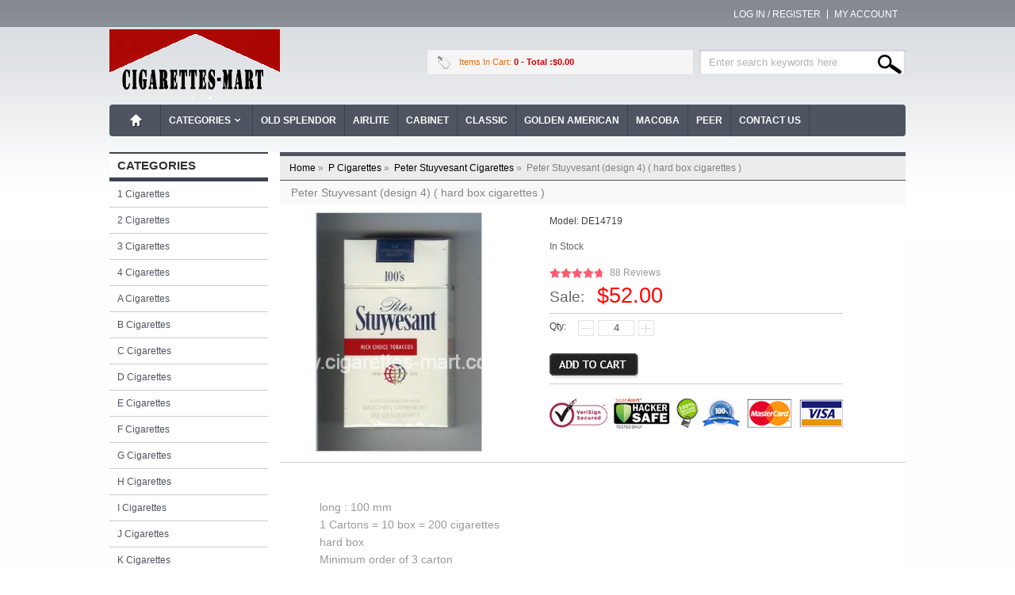

--- FILE ---
content_type: text/html; charset=utf-8
request_url: https://www.cigarettes-mart.com/peter-stuyvesant-design-4-hard-box-cigarettes-p-1609.html
body_size: 6719
content:
<!DOCTYPE html PUBLIC "-//W3C//DTD XHTML 1.0 Transitional//EN" "http://www.w3.org/TR/xhtml1/DTD/xhtml1-transitional.dtd">
<html xmlns="http://www.w3.org/1999/xhtml" dir="ltr" lang="en">
<head>
<meta name="viewport" content="width=device-width, initial-scale=1">
<title>Peter Stuyvesant (design 4) ( hard box cigarettes )</title>
<meta name="google-site-verification" content="rR7VjAw9hGzrlcltqXzu67MqpM-bLBrIOE2cBQOkRpQ" />
<meta http-equiv="Content-Type" content="text/html; charset=utf-8" />
<meta name="keywords" content="Peter Stuyvesant (design 4) ( hard box cigarettes )" />
<meta name="description" content="Peter Stuyvesant (design 4) ( hard box cigarettes )" />
<link rel="icon" href="favicon.ico" type="image/x-icon" />
<link rel="shortcut icon" href="favicon.ico" type="image/x-icon" />
<base href="https://www.cigarettes-mart.com/" />
<link rel="canonical" href="https://www.cigarettes-mart.com/peter-stuyvesant-design-4-hard-box-cigarettes-p-1609.html" />
<script type="text/javascript" src="includes/templates/c_templates/jscript/jquery.min.js"></script>
<link rel="stylesheet" type="text/css" href="includes/templates/c_templates/css/slideshow.css" />
<script type='text/javascript' src='includes/templates/c_templates/jscript/jquery.nivo.slider.js'></script>
<link rel="stylesheet" type="text/css" href="includes/templates/c_templates/css/style.css" />


<!-- GPE Start -->

<link rel="stylesheet" type="text/css" href="includes/templates/c_templates/css/gpe.css">
<script type="text/javascript" src="includes/templates/c_templates/jscript/jquery/jquery.gpe.library.js"></script>
<script type="text/javascript">
<!--
$(function(){$("#smallImg img").mouseover(function(){$("#mainImg img").attr("src",$(this).attr("src"))});$("#smallImg a").mouseover(function(){$("#jqzoom").attr("href",$(this).attr("href"))});/*$("#scrollImg").jCarouselLite({btnNext:"#imgNext",btnPrev:"#imgPrev",circular:false,vertical:false,visible:5,speed:400,scroll:2,start:0});*/$("#jqzoom").jqzoom({position:"right",showEffect:"fadein",hideEffect:"fadeout",fadeinSpeed:"medium",fadeoutSpeed:"medium",preloadPosition:"center",zoomType:"standard",preloadText:"Loading zoom",showPreload:true,title:false,lens:true,imageOpacity:0.2,zoomWidth:300,zoomHeight:300,xOffset:10,yOffset:10});$("#mainImg a,#scrollImg a").lightBox({overlayBgColor:"#5A5A5A",txtImage:"Images:",txtOf:"/",imageLoading:'includes/templates/template_default/images/gpe/loading.gif',imageBtnPrev:'includes/templates/template_default/images/gpe/lightboxPrev.gif',imageBtnNext:'includes/templates/template_default/images/gpe/lightboxNext.gif',imageBtnClose:'includes/templates/template_default/images/gpe/lightboxClose.gif',imageBlank:'includes/templates/template_default/images/gpe/lightboxBlank.gif',keyToClose:"c",keyToPrev:"p",keyToNext:"n",overlayOpacity:0.8,containerBorderSize:10,containerResizeSpeed:400,fixedNavigation:false});});
//-->
</script>
<!-- GPE End   -->
</head>
<body id="new-productinfo">
<div class="main_out">

<div class="page_header">
	<div class="header_content">

        <div class="currency"></div>
    	<div class="headerLinks">
				<a rel="nofollow" class="frist" href="https://www.cigarettes-mart.com/login.html">Log In / Register</a>
		<a rel="nofollow" href="https://www.cigarettes-mart.com/account.html">My Account</a>	
		
				</div>
    </div>
    	
</div>

<div class="mb-header">
	<div class="header">
        <a id="logo" href="https://www.cigarettes-mart.com/" title=""><img alt="" src="includes/templates/c_templates/images/logo.gif" /></a>
		
        <!--<a style="margin-left:550px" href="http://www.facebook.com/sharer.php?u=https://www.cigarettes-mart.com/&t=Cigarette Mart | Buy Cigarettes Online" target="blank">Facebook</a>-->

        <div class="headerSearch">
			<form name="quick_find_header" action="https://www.cigarettes-mart.com/index.php?main_page=advanced_search_result" method="get" class="mb-search" rel="nofollow"><input type="hidden" name="main_page" value="advanced_search_result" /><input type="hidden" name="search_in_description" value="1" /><input type="text" name="keyword" class="s_keywords" value="Enter search keywords here" onfocus="if (this.value == 'Enter search keywords here') this.value = '';" onblur="if (this.value == '') this.value = 'Enter search keywords here';" /><input type="submit" value="Search" class="s_submit" /></form>        </div>
        
        <div class="header-cart">
			<a class="cart" rel="nofollow" href="https://www.cigarettes-mart.com/shopping_cart.html">
				<div><span class="item">Items in Cart:  <span>0</span></span>
                <span>
				<span class="total"> - Total :$0.00</span>
				</span>
                
                </div>
			</a>
			<div class="top-shpping-cart"><div id="cartBoxEmpty">Your cart is empty.</div></div>
		</div>
        
    </div>
</div>
	<div id="nav">
		<ul class="nav-mi">
			<li class="home"><a href="https://www.cigarettes-mart.com/" title="www.cigarettes-mart.com">Home</a></li>
									<li class="categories"><a href="javascript:;">Categories</a><div class="subWrap"><ul class="down-menu"><li class=""><a href="https://www.cigarettes-mart.com/1-cigarettes-c-523.html" title="1 Cigarettes" class="sub-category">1 Cigarettes</a></li><li class=""><a href="https://www.cigarettes-mart.com/2-cigarettes-c-530.html" title="2 Cigarettes" class="sub-category">2 Cigarettes</a></li><li class=""><a href="https://www.cigarettes-mart.com/3-cigarettes-c-526.html" title="3 Cigarettes" class="sub-category">3 Cigarettes</a></li><li class=""><a href="https://www.cigarettes-mart.com/4-cigarettes-c-528.html" title="4 Cigarettes" class="sub-category">4 Cigarettes</a></li><li class=""><a href="https://www.cigarettes-mart.com/a-cigarettes-c-1.html" title="A Cigarettes" class="sub-category">A Cigarettes</a></li><li class=""><a href="https://www.cigarettes-mart.com/b-cigarettes-c-36.html" title="B Cigarettes" class="sub-category">B Cigarettes</a></li><li class=""><a href="https://www.cigarettes-mart.com/c-cigarettes-c-65.html" title="C Cigarettes" class="sub-category">C Cigarettes</a></li><li class=""><a href="https://www.cigarettes-mart.com/d-cigarettes-c-111.html" title="D Cigarettes" class="sub-category">D Cigarettes</a></li><li class=""><a href="https://www.cigarettes-mart.com/e-cigarettes-c-136.html" title="E Cigarettes" class="sub-category">E Cigarettes</a></li><li class=""><a href="https://www.cigarettes-mart.com/f-cigarettes-c-163.html" title="F Cigarettes" class="sub-category">F Cigarettes</a></li><li class=""><a href="https://www.cigarettes-mart.com/g-cigarettes-c-182.html" title="G Cigarettes" class="sub-category">G Cigarettes</a></li><li class=""><a href="https://www.cigarettes-mart.com/h-cigarettes-c-210.html" title="H Cigarettes" class="sub-category">H Cigarettes</a></li><li class=""><a href="https://www.cigarettes-mart.com/i-cigarettes-c-226.html" title="I Cigarettes" class="sub-category">I Cigarettes</a></li><li class=""><a href="https://www.cigarettes-mart.com/j-cigarettes-c-232.html" title="J Cigarettes" class="sub-category">J Cigarettes</a></li><li class=""><a href="https://www.cigarettes-mart.com/k-cigarettes-c-245.html" title="K Cigarettes" class="sub-category">K Cigarettes</a></li><li class=""><a href="https://www.cigarettes-mart.com/l-cigarettes-c-266.html" title="L Cigarettes" class="sub-category">L Cigarettes</a></li><li class=""><a href="https://www.cigarettes-mart.com/m-cigarettes-c-285.html" title="M Cigarettes" class="sub-category">M Cigarettes</a></li><li class=""><a href="https://www.cigarettes-mart.com/n-cigarettes-c-326.html" title="N Cigarettes" class="sub-category">N Cigarettes</a></li><li class=""><a href="https://www.cigarettes-mart.com/o-cigarettes-c-342.html" title="O Cigarettes" class="sub-category">O Cigarettes</a></li><li class=""><a href="https://www.cigarettes-mart.com/p-cigarettes-c-355.html" title="P Cigarettes" class="sub-category">P Cigarettes</a></li><li class=""><a href="https://www.cigarettes-mart.com/r-cigarettes-c-385.html" title="R Cigarettes" class="sub-category">R Cigarettes</a></li><li class=""><a href="https://www.cigarettes-mart.com/s-cigarettes-c-414.html" title="S Cigarettes" class="sub-category">S Cigarettes</a></li><li class=""><a href="https://www.cigarettes-mart.com/t-cigarettes-c-475.html" title="T Cigarettes" class="sub-category">T Cigarettes</a></li><li class=""><a href="https://www.cigarettes-mart.com/u-cigarettes-c-499.html" title="U Cigarettes" class="sub-category">U Cigarettes</a></li><li class=""><a href="https://www.cigarettes-mart.com/v-cigarettes-c-501.html" title="V Cigarettes" class="sub-category">V Cigarettes</a></li><li class=""><a href="https://www.cigarettes-mart.com/w-cigarettes-c-504.html" title="W Cigarettes" class="sub-category">W Cigarettes</a></li><li class=""><a href="https://www.cigarettes-mart.com/y-cigarettes-c-516.html" title="Y Cigarettes" class="sub-category">Y Cigarettes</a></li><li class=""><a href="https://www.cigarettes-mart.com/z-cigarettes-c-520.html" title="Z Cigarettes" class="sub-category">Z Cigarettes</a></li></ul></div></li><li><a href="https://www.cigarettes-mart.com/old-splendor-german-version-hard-box-cigarettes-p-1439.html">Old Splendor</a></li>
<li><a href="https://www.cigarettes-mart.com/airlite-blend-of-usa-hard-box-cigarettes-p-10.html">Airlite</a></li>
<li><a href="https://www.cigarettes-mart.com/cabinet-cigarettes-c-65_66.html">Cabinet</a></li>
<li><a href="https://www.cigarettes-mart.com/classic-cigarettes-c-65_86.html">Classic</a></li>
<li><a href="https://www.cigarettes-mart.com/golden-american-cigarettes-c-182_200.html">Golden American</a></li>
<li><a href="https://www.cigarettes-mart.com/macoba-cigarettes-c-285_289.html">MACOBA</a></li>
<li><a href="https://www.cigarettes-mart.com/peer-cigarettes-c-355_366.html">Peer</a></li>
<li><a href="https://www.cigarettes-mart.com/contact_us.html">Contact Us</a></li>
		</ul>
    </div>

<div class="mb-widy" id="home-widy">
<div class="mb-main">
    
    
    	<div class="mainLeft">
		<div class="mb-sider" id="mb-categories">
<h4 class="side-title">Categories</h4><div class="side-con">
	<ul><li><a class="category-top" href="https://www.cigarettes-mart.com/1-cigarettes-c-523.html" title="1 Cigarettes">1 Cigarettes</a></li>
<li><a class="category-top" href="https://www.cigarettes-mart.com/2-cigarettes-c-530.html" title="2 Cigarettes">2 Cigarettes</a></li>
<li><a class="category-top" href="https://www.cigarettes-mart.com/3-cigarettes-c-526.html" title="3 Cigarettes">3 Cigarettes</a></li>
<li><a class="category-top" href="https://www.cigarettes-mart.com/4-cigarettes-c-528.html" title="4 Cigarettes">4 Cigarettes</a></li>
<li><a class="category-top" href="https://www.cigarettes-mart.com/a-cigarettes-c-1.html" title="A Cigarettes">A Cigarettes</a></li>
<li><a class="category-top" href="https://www.cigarettes-mart.com/b-cigarettes-c-36.html" title="B Cigarettes">B Cigarettes</a></li>
<li><a class="category-top" href="https://www.cigarettes-mart.com/c-cigarettes-c-65.html" title="C Cigarettes">C Cigarettes</a></li>
<li><a class="category-top" href="https://www.cigarettes-mart.com/d-cigarettes-c-111.html" title="D Cigarettes">D Cigarettes</a></li>
<li><a class="category-top" href="https://www.cigarettes-mart.com/e-cigarettes-c-136.html" title="E Cigarettes">E Cigarettes</a></li>
<li><a class="category-top" href="https://www.cigarettes-mart.com/f-cigarettes-c-163.html" title="F Cigarettes">F Cigarettes</a></li>
<li><a class="category-top" href="https://www.cigarettes-mart.com/g-cigarettes-c-182.html" title="G Cigarettes">G Cigarettes</a></li>
<li><a class="category-top" href="https://www.cigarettes-mart.com/h-cigarettes-c-210.html" title="H Cigarettes">H Cigarettes</a></li>
<li><a class="category-top" href="https://www.cigarettes-mart.com/i-cigarettes-c-226.html" title="I Cigarettes">I Cigarettes</a></li>
<li><a class="category-top" href="https://www.cigarettes-mart.com/j-cigarettes-c-232.html" title="J Cigarettes">J Cigarettes</a></li>
<li><a class="category-top" href="https://www.cigarettes-mart.com/k-cigarettes-c-245.html" title="K Cigarettes">K Cigarettes</a></li>
<li><a class="category-top" href="https://www.cigarettes-mart.com/l-cigarettes-c-266.html" title="L Cigarettes">L Cigarettes</a></li>
<li><a class="category-top" href="https://www.cigarettes-mart.com/m-cigarettes-c-285.html" title="M Cigarettes">M Cigarettes</a></li>
<li><a class="category-top" href="https://www.cigarettes-mart.com/n-cigarettes-c-326.html" title="N Cigarettes">N Cigarettes</a></li>
<li><a class="category-top" href="https://www.cigarettes-mart.com/o-cigarettes-c-342.html" title="O Cigarettes">O Cigarettes</a></li>
<li><a class="category-top" href="https://www.cigarettes-mart.com/p-cigarettes-c-355.html" title="P Cigarettes"><span class="category-subs-parent">P Cigarettes</span></a></li>
<li><a class="category-products" href="https://www.cigarettes-mart.com/ps-cigarettes-c-355_356.html" title="P&S Cigarettes">P&S Cigarettes</a></li>
<li><a class="category-products" href="https://www.cigarettes-mart.com/p4-cigarettes-c-355_357.html" title="P4 Cigarettes">P4 Cigarettes</a></li>
<li><a class="category-products" href="https://www.cigarettes-mart.com/paicos-cigarettes-c-355_358.html" title="Paicos Cigarettes">Paicos Cigarettes</a></li>
<li><a class="category-products" href="https://www.cigarettes-mart.com/paladena-cigarettes-c-355_359.html" title="Paladena Cigarettes">Paladena Cigarettes</a></li>
<li><a class="category-products" href="https://www.cigarettes-mart.com/pan-cigarettes-c-355_360.html" title="Pan Cigarettes">Pan Cigarettes</a></li>
<li><a class="category-products" href="https://www.cigarettes-mart.com/panama-cigarettes-c-355_361.html" title="Panama Cigarettes">Panama Cigarettes</a></li>
<li><a class="category-products" href="https://www.cigarettes-mart.com/paramount-cigarettes-c-355_362.html" title="Paramount Cigarettes">Paramount Cigarettes</a></li>
<li><a class="category-products" href="https://www.cigarettes-mart.com/patent-cigarettes-c-355_363.html" title="Patent Cigarettes">Patent Cigarettes</a></li>
<li><a class="category-products" href="https://www.cigarettes-mart.com/pause-cigarettes-c-355_364.html" title="Pause Cigarettes">Pause Cigarettes</a></li>
<li><a class="category-products" href="https://www.cigarettes-mart.com/peak-cigarettes-c-355_365.html" title="Peak Cigarettes">Peak Cigarettes</a></li>
<li><a class="category-products" href="https://www.cigarettes-mart.com/peer-cigarettes-c-355_366.html" title="Peer Cigarettes">Peer Cigarettes</a></li>
<li><a class="category-products" href="https://www.cigarettes-mart.com/pepe-cigarettes-c-355_367.html" title="Pepe Cigarettes">Pepe Cigarettes</a></li>
<li><a class="category-products" href="https://www.cigarettes-mart.com/perkins-cigarettes-c-355_368.html" title="Perkins Cigarettes">Perkins Cigarettes</a></li>
<li><a class="category-products" href="https://www.cigarettes-mart.com/peter-heinrichs-cigarettes-c-355_369.html" title="Peter Heinrichs Cigarettes">Peter Heinrichs Cigarettes</a></li>
<li><a class="category-products" href="https://www.cigarettes-mart.com/peter-stuyvesant-cigarettes-c-355_370.html" title="Peter Stuyvesant Cigarettes"><span class="category-subs-selected">Peter Stuyvesant Cigarettes</span></a></li>
<li><a class="category-products" href="https://www.cigarettes-mart.com/phanomen-cigarettes-c-355_371.html" title="Phanomen Cigarettes">Phanomen Cigarettes</a></li>
<li><a class="category-products" href="https://www.cigarettes-mart.com/pilot-cigarettes-c-355_372.html" title="Pilot Cigarettes">Pilot Cigarettes</a></li>
<li><a class="category-products" href="https://www.cigarettes-mart.com/pirate-cigarettes-c-355_373.html" title="Pirate Cigarettes">Pirate Cigarettes</a></li>
<li><a class="category-products" href="https://www.cigarettes-mart.com/plus-cigarettes-c-355_374.html" title="Plus Cigarettes">Plus Cigarettes</a></li>
<li><a class="category-products" href="https://www.cigarettes-mart.com/polo-cigarettes-c-355_375.html" title="Polo Cigarettes">Polo Cigarettes</a></li>
<li><a class="category-products" href="https://www.cigarettes-mart.com/pontiac-cigarettes-c-355_376.html" title="Pontiac Cigarettes">Pontiac Cigarettes</a></li>
<li><a class="category-products" href="https://www.cigarettes-mart.com/power-cigarettes-c-355_377.html" title="Power Cigarettes">Power Cigarettes</a></li>
<li><a class="category-products" href="https://www.cigarettes-mart.com/preis-wert-cigarettes-c-355_378.html" title="Preis Wert Cigarettes">Preis Wert Cigarettes</a></li>
<li><a class="category-products" href="https://www.cigarettes-mart.com/premier-cigarettes-c-355_379.html" title="Premier Cigarettes">Premier Cigarettes</a></li>
<li><a class="category-products" href="https://www.cigarettes-mart.com/prince-of-wales-cigarettes-c-355_380.html" title="Prince of Wales Cigarettes">Prince of Wales Cigarettes</a></li>
<li><a class="category-products" href="https://www.cigarettes-mart.com/privat-cigarettes-c-355_381.html" title="Privat Cigarettes">Privat Cigarettes</a></li>
<li><a class="category-products" href="https://www.cigarettes-mart.com/pro-cigarettes-c-355_382.html" title="Pro Cigarettes">Pro Cigarettes</a></li>
<li><a class="category-products" href="https://www.cigarettes-mart.com/puck-cigarettes-c-355_383.html" title="Puck Cigarettes">Puck Cigarettes</a></li>
<li><a class="category-products" href="https://www.cigarettes-mart.com/pueblo-cigarettes-c-355_384.html" title="Pueblo Cigarettes">Pueblo Cigarettes</a></li>
<li><a class="category-top" href="https://www.cigarettes-mart.com/r-cigarettes-c-385.html" title="R Cigarettes">R Cigarettes</a></li>
<li><a class="category-top" href="https://www.cigarettes-mart.com/s-cigarettes-c-414.html" title="S Cigarettes">S Cigarettes</a></li>
<li><a class="category-top" href="https://www.cigarettes-mart.com/t-cigarettes-c-475.html" title="T Cigarettes">T Cigarettes</a></li>
<li><a class="category-top" href="https://www.cigarettes-mart.com/u-cigarettes-c-499.html" title="U Cigarettes">U Cigarettes</a></li>
<li><a class="category-top" href="https://www.cigarettes-mart.com/v-cigarettes-c-501.html" title="V Cigarettes">V Cigarettes</a></li>
<li><a class="category-top" href="https://www.cigarettes-mart.com/w-cigarettes-c-504.html" title="W Cigarettes">W Cigarettes</a></li>
<li><a class="category-top" href="https://www.cigarettes-mart.com/y-cigarettes-c-516.html" title="Y Cigarettes">Y Cigarettes</a></li>
<li><a class="category-top" href="https://www.cigarettes-mart.com/z-cigarettes-c-520.html" title="Z Cigarettes">Z Cigarettes</a></li>
</ul></div>
</div>		<div class="mb-sider">
			<h4 class="side-title">Information</h4>
			<ul class="trur">
				<li><a href="https://www.cigarettes-mart.com/contact_us.html">Contact Us</a></li><li><a href="https://www.cigarettes-mart.com/privacy-policy-ezp-9.html">Privacy Policy</a></li><li><a href="https://www.cigarettes-mart.com/site_map.html">Site Map</a></li>			</ul>
		</div>
	</div>
    	<div class="mainRight">
        	    	<div class="mb-breadcrumb">  <a href="https://www.cigarettes-mart.com/">Home<span>&nbsp;&raquo;&nbsp;</span></a>
  <a href="https://www.cigarettes-mart.com/p-cigarettes-c-355.html">P Cigarettes<span>&nbsp;&raquo;&nbsp;</span></a>
  <a href="https://www.cigarettes-mart.com/peter-stuyvesant-cigarettes-c-355_370.html">Peter Stuyvesant Cigarettes<span class="last">&nbsp;&raquo;&nbsp;</span></a>
</a><p><span>Peter Stuyvesant (design 4) ( hard box cigarettes )</span></p>
</div>        
		<meta property="og:url" content="https://www.cigarettes-mart.com/peter-stuyvesant-design-4-hard-box-cigarettes-p-1609.html" xmlns:og="http://opengraphprotocol.org/schema/" />
<meta property="og:title" content="Peter Stuyvesant (design 4) ( hard box cigarettes ) - cigarettes-mart.com" xmlns:og="http://opengraphprotocol.org/schema/" />
<meta property="og:description" content="Peter Stuyvesant (design 4) ( hard box cigarettes ) coupons, tax-free duty-free Peter Stuyvesant (design 4) ( hard box cigarettes ) - cigarettes-mart.com" xmlns:og="http://opengraphprotocol.org/schema/" />
<meta property="og:image" content="https://www.cigarettes-mart.com/images/de/peter-stuyvesant-design-4-hard-box-cigarettes-14719.jpg" xmlns:og="http://opengraphprotocol.org/schema/" />
<link rel="image_src" href="https://www.cigarettes-mart.com/images/de/peter-stuyvesant-design-4-hard-box-cigarettes-14719.jpg" />






<div class="info-name">Peter Stuyvesant (design 4) ( hard box cigarettes )</div>
<div class="clear"></div>
<div class="info-box">

<div class="clear"></div>
<div class="info-pics"> <div id="productMainImage" class="centeredContent back">
							<div class="imgBox">
			<div class="main-bg">
				<div id="mainImg">
					<a id="jqzoom" href="images/de/peter-stuyvesant-design-4-hard-box-cigarettes-14719.jpg" title="Peter Stuyvesant (design 4) ( hard box cigarettes )"><img src="images/de/peter-stuyvesant-design-4-hard-box-cigarettes-14719.jpg" alt="Peter Stuyvesant (design 4) ( hard box cigarettes )" title=" Peter Stuyvesant (design 4) ( hard box cigarettes ) " width="208" height="300" /></a>				</div>
			</div>
							<div class="clear"></div>
						 			<div class="clear"></div>
		</div>
	</div></div>
<div class="info-detail">
<ul>
			<li>Model: <span>DE14719</span></li>
		<li class="in-stock"><span>In Stock</span></li>
		<!--li>Brand: <a href=""></a></li-->
		<!--li class="info-review">
		<span class="s-rating stars"></span>
		<span class="rating"></span>
				<p><a rel="nofollow" href="/contact_us.html"></a></p>
	</li-->
	<li class="vm clear mt"><div class="starBox"><div class="starBorder"><div class="star" style="width:96%"></div></div><span>88 Reviews</span></div><strong>Sale:&nbsp;</strong>$52.00</li>
		<li class="i-form i-line"><form name="cart_quantity" action="https://www.cigarettes-mart.com/peter-stuyvesant-design-4-hard-box-cigarettes-p-1609.html?action=add_product" method="post" enctype="multipart/form-data"><input type="hidden" name="securityToken" value="4e4346b88c393d4784bd23d0385a7d85" />
	<script type="text/javascript">
	$(function(){
		$(".i-btn").click(function(){
			var coun=$("#options-menu select").val();
		if(coun == 0) {
			$('p[ID=options-menu]').removeAttr('css').attr('class','yuu');
			return false; 
	}else {
	   return true; 
	}
	   });
	});
	</script>   <script type="text/javascript">
		function Plus(obj) {  
			var i = $(obj).siblings("input");              
			i.val(parseInt(i.val()) + 1);  
		}  
		function Reduce(obj) {  
			var i = $(obj).siblings("input");  
			if (i.val() > 1) {  
				i.val(i.val() - 1);  
			}  
		}  
	</script>
	<div class="attpor"><div id="info-addcart"><div class="yoyo"><span>Qty: </span><div class="input-qty"><a class="pus1" href="javascript:void(0)" onclick="javascript:Reduce(this)"></a><input class="i-qty" type="text" name="cart_quantity" value="4" maxlength="6" size="4" /><a class="pus" href="javascript:void(0)"onclick="javascript:Plus(this)"></a></div></div>
		  
		  <div class="add-to-cart"><input type="hidden" name="products_id" value="1609" /><input type="image" src="includes/templates/c_templates/buttons/english/button_in_cart.gif" alt="Add to Cart" title=" Add to Cart " class="i-btn" /></div></div> <script>
		function turnoff(obj){
			document.getElementById(obj).style.display="none";
		}
	</script>
	<div id="shipping"></div>
	</div>
	</form>
	</li>
</ul>
<!-- Go to www.addthis.com/dashboard to customize your tools --> <div class="addthis_inline_share_toolbox_hu2m"></div>
</div>
	<div class="clear"><!-- Go to www.addthis.com/dashboard to customize your tools --> <script type="text/javascript" src="//s7.addthis.com/js/300/addthis_widget.js#pubid=ra-5e8cf39befc416d0"></script></div>
	<div id="info-tab" class="info-box-tab">
  <!--ul class="tab-menu">
			<li class="on"></li>
				<li ></li>
				<li ></li>
				<li ></li>
	  </ul-->
  <div class="tab-con">
			<div class="tab-info ">
						long : 100 mm<br>1 Cartons = 10 box = 200 cigarettes<br>hard box<br>Minimum order of 3 carton		</div>
        <div style="text-align:center">
        <img src="includes/templates/c_templates/images/pro_rz1.png" />
        <img src="includes/templates/c_templates/images/5.gif">
        <img src="includes/templates/c_templates/images/secured.png">
        </div>
	<center><img class="info_products_images" src="images/de/peter-stuyvesant-design-4-hard-box-cigarettes-14719.jpg" alt="Peter Stuyvesant (design 4) ( hard box cigarettes )"></center>				
  </div>
</div>	<div class="info-next">
  <p>Product 60/115</p>
  <a href="https://www.cigarettes-mart.com/peter-stuyvesant-design-4-hard-box-cigarettes-p-1608.html" title="Peter Stuyvesant (design 4) ( hard box cigarettes )"><img src="includes/templates/c_templates/buttons/english/button_prev.gif" alt="Peter Stuyvesant (design 4) ( hard box cigarettes )" title=" Peter Stuyvesant (design 4) ( hard box cigarettes ) " width="65" height="23" /></a>
  <a href="https://www.cigarettes-mart.com/peter-stuyvesant-cigarettes-c-355_370.html" title="P Cigarettes"><img src="includes/templates/c_templates/buttons/english/button_return_to_product_list.gif" alt="P Cigarettes" title=" P Cigarettes " width="82" height="23" /></a>
  <a href="https://www.cigarettes-mart.com/peter-stuyvesant-design-4-hard-box-cigarettes-p-1610.html" title="Peter Stuyvesant (design 4) ( hard box cigarettes )"><img src="includes/templates/c_templates/buttons/english/button_next.gif" alt="Peter Stuyvesant (design 4) ( hard box cigarettes )" title=" Peter Stuyvesant (design 4) ( hard box cigarettes ) " width="65" height="23" /></a>
</div>
</div>

<div class="clear"></div>

<div id="products_infor_star">
	<a href="/login.html" rel="nofollow" class="write">Write a review on this product.</a>
	<div class="starBox">
    	<div class="starBorder">
        	<div class="star" style="width:96%"></div>
        </div>
        <span>4.8</span>
    </div>
    <div class="reviews">( 88 Reviews,  
    	96% of 5 Stars! )
    </div>
	<div class="friend"></div>
    
        
    <div class="pros" >
    	<p>PROS</p>
        <ul>
        	<li>Good Taste (17)</li>
            <li>Quick (13)</li> 
            <li>Genuine (4)</li>
            <li>Trustworthy (4)</li>
            <li>Cheap (8)</li>
        </ul>

    </div>
    <div class="clear"></div>
    
    <div class="post" id="products_post" >
    <form action="" method="post" id="products_post_form">
    	<div class="instruct">Please focus on product performance and quality. You may also leave service comments below.</div>
        <div class="post_content">
        	<div class="p_left"><span>*</span>Review Headline:</div>
            <div class="p_right"><input class="inputBox" id="headline_value" type="text" maxlength="40" size="40" value=""></div>
        	<div class="clear"></div>
        </div>
        <div class="post_content">
            <div class="p_left"><span>*</span>Overall Rating:</div>
            <div class="p_right">
            	<div class="starBox">
                    <div class="starBorder">
                        <div class="star" style="width:100%"></div>
                        <div class="stara">
                        <a href="javascript:;" title="NOT GOOD"></a>
                        <a href="javascript:;" title="NEEDS THAT SPECIAL SOMETHING"></a>
                        <a href="javascript:;" title="AVERAGE, ORDINARY"></a>
                        <a href="javascript:;" title="THAT'S GOOD STUFF"></a>
                        <a href="javascript:;" title="PERFECT. IT DOESN'T GET ANY BETTER"></a>
                        </div>
                    </div>
                    <span id="star_text">PERFECT. IT DOESN'T GET ANY BETTER</span>
                </div>
            </div>
            
            <div class="clear"></div>
        </div>
        
        <div class="post_content">
        	<div class="p_left"><span>*</span>Pros:</div>
            <div class="p_right">
                <div class="checkbox">
                    <input type="checkbox" name="pros1" id="pros1" class="checkbox_box" checked="checked"/>
                    <label for="pros1">Good Taste </label>
                </div>
                <div class="checkbox">
                    <input type="checkbox" name="pros2" id="pros2" class="checkbox_box" checked="checked"/>
                    <label for="pros2">Quick</label>
                </div>
                <div class="checkbox">
                    <input type="checkbox" name="pros3" id="pros3" class="checkbox_box" checked="checked"/>
                    <label for="pros3">Genuine </label>
                </div>
                <div class="checkbox">
                    <input type="checkbox" name="pros4" id="pros4" class="checkbox_box" checked="checked"/>
                    <label for="pros4">Trustworthy </label>
                </div>
                <div class="checkbox">
                    <input type="checkbox" name="pros5" id="pros5" class="checkbox_box" checked="checked"/>
                    <label for="pros5">Cheap </label>
                </div>
            </div>
        	<div class="clear"></div>
        </div>
        
        <div class="post_content">

        </div>
        
        <div class="post_content">
        	<div class="p_left"><span>*</span>Comments:</div>
            <div class="p_right"><textarea class="inputBox" name="comments"></textarea></div>
        	<div class="clear"></div>
        </div>
        
        <div class="post_content">
        	<div class="p_left"></div>
            <div class="p_right">
                        	<a rel="nofollow" href="https://www.cigarettes-mart.com/login.html"><input type="button" name="submit" class="submit" value="Log In / Register"/></a>            
                        </div>
        	<div class="clear"></div>
        </div>
	</form>
    </div>
</div>

<div id="mb-related" class="info-box g-box">

<h3 class="ltitle">Related Products</h3><ul><div class="clear"></div><li class="w33 frist"><div class="lbox">
	<a class="limage" href="https://www.cigarettes-mart.com/peter-stuyvesant-design-6-white-red-soft-box-cigarettes-p-1634.html">
	<span><img src="images/de/peter-stuyvesant-design-6-white-red-soft-box-cigarettes-14744.jpg" alt="Peter Stuyvesant (design 6) (white & red) ( soft box cigarettes )" title=" Peter Stuyvesant (design 6) (white & red) ( soft box cigarettes ) " width="115" height="165" /></span></a><a class="lname" href="https://www.cigarettes-mart.com/peter-stuyvesant-design-6-white-red-soft-box-cigarettes-p-1634.html">Peter Stuyvesant (design 6) (white & red) ( soft box cigarettes )</a><div class="lprice"><div class="starBox"><div class="starBorder"><div class="star" style="width:94%"></div></div><span>14 Reviews</span></div>$69.00</div></div></li>
<li class="w33"><div class="lbox">
	<a class="limage" href="https://www.cigarettes-mart.com/peter-stuyvesant-design-6-white-red-hard-box-cigarettes-p-1635.html">
	<span><img src="images/de/peter-stuyvesant-design-6-white-red-hard-box-cigarettes-14745.jpg" alt="Peter Stuyvesant (design 6) (white & red) ( hard box cigarettes )" title=" Peter Stuyvesant (design 6) (white & red) ( hard box cigarettes ) " width="115" height="165" /></span></a><a class="lname" href="https://www.cigarettes-mart.com/peter-stuyvesant-design-6-white-red-hard-box-cigarettes-p-1635.html">Peter Stuyvesant (design 6) (white & red) ( hard box cigarettes )</a><div class="lprice"><div class="starBox"><div class="starBorder"><div class="star" style="width:98%"></div></div><span>42 Reviews</span></div>$55.00</div></div></li>
<li class="w33"><div class="lbox">
	<a class="limage" href="https://www.cigarettes-mart.com/peter-stuyvesant-design-6-white-red-soft-box-cigarettes-p-1636.html">
	<span><img src="images/de/peter-stuyvesant-design-6-white-red-soft-box-cigarettes-14746.jpg" alt="Peter Stuyvesant (design 6) (white & red) ( soft box cigarettes )" title=" Peter Stuyvesant (design 6) (white & red) ( soft box cigarettes ) " width="115" height="165" /></span></a><a class="lname" href="https://www.cigarettes-mart.com/peter-stuyvesant-design-6-white-red-soft-box-cigarettes-p-1636.html">Peter Stuyvesant (design 6) (white & red) ( soft box cigarettes )</a><div class="lprice"><div class="starBox"><div class="starBorder"><div class="star" style="width:92%"></div></div><span>41 Reviews</span></div>$55.00</div></div></li>
<li class="w33"><div class="lbox">
	<a class="limage" href="https://www.cigarettes-mart.com/peter-stuyvesant-design-6-extra-lights-hard-box-cigarettes-p-1637.html">
	<span><img src="images/de/peter-stuyvesant-design-6-extra-lights-hard-box-cigarettes-14747.jpg" alt="Peter Stuyvesant (design 6) Extra Lights ( hard box cigarettes )" title=" Peter Stuyvesant (design 6) Extra Lights ( hard box cigarettes ) " width="115" height="165" /></span></a><a class="lname" href="https://www.cigarettes-mart.com/peter-stuyvesant-design-6-extra-lights-hard-box-cigarettes-p-1637.html">Peter Stuyvesant (design 6) Extra Lights ( hard box cigarettes )</a><div class="lprice"><div class="starBox"><div class="starBorder"><div class="star" style="width:92%"></div></div><span>56 Reviews</span></div>$55.00</div></div></li>
<div class="clear"></div></ul><ul><div class="clear"></div><li class="w33 frist"><div class="lbox">
	<a class="limage" href="https://www.cigarettes-mart.com/peter-stuyvesant-design-6-filter-hard-box-cigarettes-p-1638.html">
	<span><img src="images/de/peter-stuyvesant-design-6-filter-hard-box-cigarettes-14748.jpg" alt="Peter Stuyvesant (design 6) Filter ( hard box cigarettes )" title=" Peter Stuyvesant (design 6) Filter ( hard box cigarettes ) " width="115" height="165" /></span></a><a class="lname" href="https://www.cigarettes-mart.com/peter-stuyvesant-design-6-filter-hard-box-cigarettes-p-1638.html">Peter Stuyvesant (design 6) Filter ( hard box cigarettes )</a><div class="lprice"><div class="starBox"><div class="starBorder"><div class="star" style="width:96%"></div></div><span>64 Reviews</span></div>$27.00</div></div></li>
<li class="w33"><div class="lbox">
	<a class="limage" href="https://www.cigarettes-mart.com/peter-stuyvesant-design-6-filter-hard-box-cigarettes-p-1639.html">
	<span><img src="images/de/peter-stuyvesant-design-6-filter-hard-box-cigarettes-14749.jpg" alt="Peter Stuyvesant (design 6) Filter ( hard box cigarettes )" title=" Peter Stuyvesant (design 6) Filter ( hard box cigarettes ) " width="115" height="165" /></span></a><a class="lname" href="https://www.cigarettes-mart.com/peter-stuyvesant-design-6-filter-hard-box-cigarettes-p-1639.html">Peter Stuyvesant (design 6) Filter ( hard box cigarettes )</a><div class="lprice"><div class="starBox"><div class="starBorder"><div class="star" style="width:94%"></div></div><span>50 Reviews</span></div>$38.00</div></div></li>
<li class="w33"><div class="lbox">
	<a class="limage" href="https://www.cigarettes-mart.com/peter-stuyvesant-design-6-filter-hard-box-cigarettes-p-1640.html">
	<span><img src="images/de/peter-stuyvesant-design-6-filter-hard-box-cigarettes-14750.jpg" alt="Peter Stuyvesant (design 6) Filter ( hard box cigarettes )" title=" Peter Stuyvesant (design 6) Filter ( hard box cigarettes ) " width="115" height="165" /></span></a><a class="lname" href="https://www.cigarettes-mart.com/peter-stuyvesant-design-6-filter-hard-box-cigarettes-p-1640.html">Peter Stuyvesant (design 6) Filter ( hard box cigarettes )</a><div class="lprice"><div class="starBox"><div class="starBorder"><div class="star" style="width:96%"></div></div><span>76 Reviews</span></div>$55.00</div></div></li>
<li class="w33"><div class="lbox">
	<a class="limage" href="https://www.cigarettes-mart.com/peter-stuyvesant-design-6-filter-soft-box-cigarettes-p-1641.html">
	<span><img src="images/de/peter-stuyvesant-design-6-filter-soft-box-cigarettes-14751.jpg" alt="Peter Stuyvesant (design 6) Filter ( soft box cigarettes )" title=" Peter Stuyvesant (design 6) Filter ( soft box cigarettes ) " width="115" height="165" /></span></a><a class="lname" href="https://www.cigarettes-mart.com/peter-stuyvesant-design-6-filter-soft-box-cigarettes-p-1641.html">Peter Stuyvesant (design 6) Filter ( soft box cigarettes )</a><div class="lprice"><div class="starBox"><div class="starBorder"><div class="star" style="width:90%"></div></div><span>59 Reviews</span></div>$55.00</div></div></li>
<div class="clear"></div></ul></div>
<div class="clear"></div>

    	</div>
      <div class="clear"></div>
  <div class="tt">
      </div>
  <div class="clear"></div>
  
</div>
  
  

</div>

<div class="footer_bar_border">

</div>

<div class="footer_nav2">
<div class="mb-footer">


	<div class="foot-clearfix">
        <div class="footer-logo">
        	<img src="includes/templates/c_templates/images/At018Gj.gif" />
        </div>
		<div class="copyright">
        	<ul>
			<li><a href="https://www.cigarettes-mart.com/contact_us.html">Contact Us</a></li><li><a href="https://www.cigarettes-mart.com/privacy-policy-ezp-9.html">Privacy Policy</a></li><li><a href="https://www.cigarettes-mart.com/site_map.html">Site Map</a></li>            </ul>
			&copy; 2026 <a href="https://www.cigarettes-mart.com/" title="Cabinet Cigarettes">Cabinet Cigarettes</a>, All Rights Reserved. Powered By <a href="https://www.cigarettes-mart.com/" title="Anca Cigarettes">Anca Cigarettes</a>.		       
		</div>
		
		<div class="clear"></div>
	</div>
</div>
</span>
</div>
</div>
</div><!-- end main-out --><script type="text/javascript" src="includes/templates/c_templates/jscript/jquery.info.js" ></script>


<script async src="https://www.googletagmanager.com/gtag/js?id=G-KWS5W6VLXR"></script>
<script>
window.dataLayer = window.dataLayer || [];
  function gtag(){dataLayer.push(arguments);}
  gtag('js', new Date());

  gtag('config', 'G-KWS5W6VLXR');
</script></div>
<script type="text/javascript" src="includes/templates/c_templates/jscript/jquery.global.js" ></script>
<script defer src="https://static.cloudflareinsights.com/beacon.min.js/vcd15cbe7772f49c399c6a5babf22c1241717689176015" integrity="sha512-ZpsOmlRQV6y907TI0dKBHq9Md29nnaEIPlkf84rnaERnq6zvWvPUqr2ft8M1aS28oN72PdrCzSjY4U6VaAw1EQ==" data-cf-beacon='{"version":"2024.11.0","token":"e72a5c00546340469a066b00c7d24ee9","r":1,"server_timing":{"name":{"cfCacheStatus":true,"cfEdge":true,"cfExtPri":true,"cfL4":true,"cfOrigin":true,"cfSpeedBrain":true},"location_startswith":null}}' crossorigin="anonymous"></script>
</body></html>
